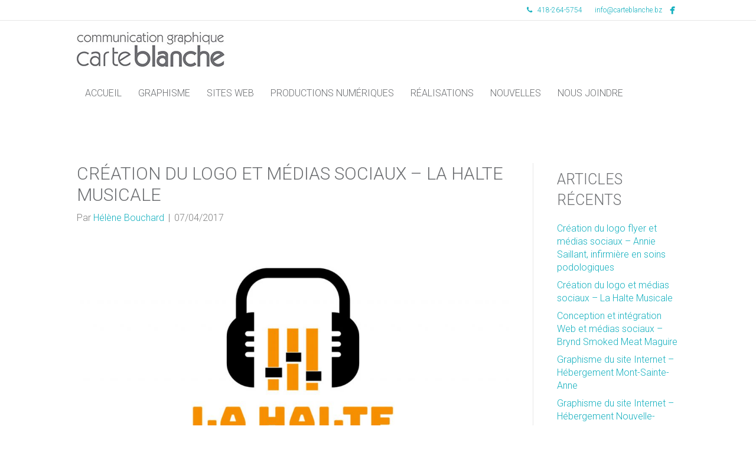

--- FILE ---
content_type: text/html; charset=UTF-8
request_url: https://carteblanche.bz/creation-du-logo-et-medias-sociaux-la-halte-musicale/
body_size: 8486
content:
<!DOCTYPE html>
<html lang="fr-FR">
<head>
<meta charset="UTF-8" />
<meta name="viewport" content="width=device-width, initial-scale=1.0" />
<meta http-equiv="X-UA-Compatible" content="IE=edge" />
<link rel="profile" href="http://gmpg.org/xfn/11" />
<link rel="pingback" href="https://carteblanche.bz/xmlrpc.php" />
<link rel="stylesheet" href="https://fonts.googleapis.com/css?family=Roboto:300,400,700" />
<link rel="stylesheet" href="https://carteblanche.bz/wp-content/themes/bb-theme/css/bootstrap.min.css" />
<!--[if lt IE 9]>
	<script src="https://carteblanche.bz/wp-content/themes/bb-theme/js/html5shiv.js"></script>
	<script src="https://carteblanche.bz/wp-content/themes/bb-theme/js/respond.min.js"></script>
<![endif]-->
<title>Création du logo et médias sociaux - La Halte Musicale &gt; Communication Graphique Carte Blanche</title>

<!-- This site is optimized with the Yoast SEO plugin v12.9.1 - https://yoast.com/wordpress/plugins/seo/ -->
<meta name="robots" content="max-snippet:-1, max-image-preview:large, max-video-preview:-1"/>
<link rel="canonical" href="https://carteblanche.bz/creation-du-logo-et-medias-sociaux-la-halte-musicale/" />
<meta property="og:locale" content="fr_FR" />
<meta property="og:type" content="article" />
<meta property="og:title" content="Création du logo et médias sociaux - La Halte Musicale &gt; Communication Graphique Carte Blanche" />
<meta property="og:description" content="Un nouveau projet musical à vu le jour sur la côte de Beaupré. C&rsquo;est avec grand plaisir que nous y avons contribué par la conception du logo et de divers éléments visuels qui se retrouvent sur la page facebook de ce projet. Pour tous les amateurs de musiques qui souhaite louer un studio de pratique&hellip;" />
<meta property="og:url" content="https://carteblanche.bz/creation-du-logo-et-medias-sociaux-la-halte-musicale/" />
<meta property="og:site_name" content="Communication Graphique Carte Blanche" />
<meta property="article:publisher" content="https://www.facebook.com/cgcarteblanche/" />
<meta property="article:section" content="NOUVELLES RÉALISATIONS" />
<meta property="article:published_time" content="2017-04-07T15:00:35+00:00" />
<meta property="article:modified_time" content="2017-04-07T15:04:04+00:00" />
<meta property="og:updated_time" content="2017-04-07T15:04:04+00:00" />
<meta property="og:image" content="https://carteblanche.bz/wp-content/uploads/2017/04/haltemusicale-logo.jpg" />
<meta property="og:image:secure_url" content="https://carteblanche.bz/wp-content/uploads/2017/04/haltemusicale-logo.jpg" />
<meta property="og:image:width" content="1200" />
<meta property="og:image:height" content="800" />
<meta name="twitter:card" content="summary" />
<meta name="twitter:description" content="Un nouveau projet musical à vu le jour sur la côte de Beaupré. C&rsquo;est avec grand plaisir que nous y avons contribué par la conception du logo et de divers éléments visuels qui se retrouvent sur la page facebook de ce projet. Pour tous les amateurs de musiques qui souhaite louer un studio de pratique&hellip;" />
<meta name="twitter:title" content="Création du logo et médias sociaux - La Halte Musicale &gt; Communication Graphique Carte Blanche" />
<meta name="twitter:image" content="https://carteblanche.bz/wp-content/uploads/2017/04/haltemusicale-logo.jpg" />
<script type='application/ld+json' class='yoast-schema-graph yoast-schema-graph--main'>{"@context":"https://schema.org","@graph":[{"@type":"WebSite","@id":"https://carteblanche.bz/#website","url":"https://carteblanche.bz/","name":"Communication Graphique Carte Blanche","description":"Grahisme et Conception de sites Web","publisher":{"@id":"https://carteblanche.bz/#/schema/person/"},"potentialAction":{"@type":"SearchAction","target":"https://carteblanche.bz/?s={search_term_string}","query-input":"required name=search_term_string"}},{"@type":"ImageObject","@id":"https://carteblanche.bz/creation-du-logo-et-medias-sociaux-la-halte-musicale/#primaryimage","url":"https://carteblanche.bz/wp-content/uploads/2017/04/haltemusicale-logo.jpg","width":1200,"height":800,"caption":"conception de logo la halte musicale"},{"@type":"WebPage","@id":"https://carteblanche.bz/creation-du-logo-et-medias-sociaux-la-halte-musicale/#webpage","url":"https://carteblanche.bz/creation-du-logo-et-medias-sociaux-la-halte-musicale/","inLanguage":"fr-FR","name":"Cr\u00e9ation du logo et m\u00e9dias sociaux - La Halte Musicale &gt; Communication Graphique Carte Blanche","isPartOf":{"@id":"https://carteblanche.bz/#website"},"primaryImageOfPage":{"@id":"https://carteblanche.bz/creation-du-logo-et-medias-sociaux-la-halte-musicale/#primaryimage"},"datePublished":"2017-04-07T15:00:35+00:00","dateModified":"2017-04-07T15:04:04+00:00"},{"@type":"Article","@id":"https://carteblanche.bz/creation-du-logo-et-medias-sociaux-la-halte-musicale/#article","isPartOf":{"@id":"https://carteblanche.bz/creation-du-logo-et-medias-sociaux-la-halte-musicale/#webpage"},"author":{"@id":"https://carteblanche.bz/#/schema/person/3fba947694b217ffc1547b80865e8e19"},"headline":"Cr\u00e9ation du logo et m\u00e9dias sociaux &#8211; La Halte Musicale","datePublished":"2017-04-07T15:00:35+00:00","dateModified":"2017-04-07T15:04:04+00:00","commentCount":0,"mainEntityOfPage":{"@id":"https://carteblanche.bz/creation-du-logo-et-medias-sociaux-la-halte-musicale/#webpage"},"publisher":{"@id":"https://carteblanche.bz/#/schema/person/"},"image":{"@id":"https://carteblanche.bz/creation-du-logo-et-medias-sociaux-la-halte-musicale/#primaryimage"},"articleSection":"NOUVEAUX PROJETS,NOUVELLES R\u00c9ALISATIONS"},{"@type":["Person"],"@id":"https://carteblanche.bz/#/schema/person/3fba947694b217ffc1547b80865e8e19","name":"H\u00e9l\u00e8ne Bouchard","image":{"@type":"ImageObject","@id":"https://carteblanche.bz/#authorlogo","url":"https://secure.gravatar.com/avatar/f38c73560a73bb73c87bb065c8aa5742?s=96&d=mm&r=g","caption":"H\u00e9l\u00e8ne Bouchard"},"sameAs":[]}]}</script>
<!-- / Yoast SEO plugin. -->

<link rel='dns-prefetch' href='//maxcdn.bootstrapcdn.com' />
<link rel='dns-prefetch' href='//cdnjs.cloudflare.com' />
<link rel='dns-prefetch' href='//s.w.org' />
<link rel="alternate" type="application/rss+xml" title="Communication Graphique Carte Blanche &raquo; Flux" href="https://carteblanche.bz/feed/" />
<link rel="alternate" type="application/rss+xml" title="Communication Graphique Carte Blanche &raquo; Flux des commentaires" href="https://carteblanche.bz/comments/feed/" />
<link rel="alternate" type="application/rss+xml" title="Communication Graphique Carte Blanche &raquo; Création du logo et médias sociaux &#8211; La Halte Musicale Flux des commentaires" href="https://carteblanche.bz/creation-du-logo-et-medias-sociaux-la-halte-musicale/feed/" />
		<script type="text/javascript">
			window._wpemojiSettings = {"baseUrl":"https:\/\/s.w.org\/images\/core\/emoji\/12.0.0-1\/72x72\/","ext":".png","svgUrl":"https:\/\/s.w.org\/images\/core\/emoji\/12.0.0-1\/svg\/","svgExt":".svg","source":{"concatemoji":"https:\/\/carteblanche.bz\/wp-includes\/js\/wp-emoji-release.min.js?ver=5.3.2"}};
			!function(e,a,t){var r,n,o,i,p=a.createElement("canvas"),s=p.getContext&&p.getContext("2d");function c(e,t){var a=String.fromCharCode;s.clearRect(0,0,p.width,p.height),s.fillText(a.apply(this,e),0,0);var r=p.toDataURL();return s.clearRect(0,0,p.width,p.height),s.fillText(a.apply(this,t),0,0),r===p.toDataURL()}function l(e){if(!s||!s.fillText)return!1;switch(s.textBaseline="top",s.font="600 32px Arial",e){case"flag":return!c([127987,65039,8205,9895,65039],[127987,65039,8203,9895,65039])&&(!c([55356,56826,55356,56819],[55356,56826,8203,55356,56819])&&!c([55356,57332,56128,56423,56128,56418,56128,56421,56128,56430,56128,56423,56128,56447],[55356,57332,8203,56128,56423,8203,56128,56418,8203,56128,56421,8203,56128,56430,8203,56128,56423,8203,56128,56447]));case"emoji":return!c([55357,56424,55356,57342,8205,55358,56605,8205,55357,56424,55356,57340],[55357,56424,55356,57342,8203,55358,56605,8203,55357,56424,55356,57340])}return!1}function d(e){var t=a.createElement("script");t.src=e,t.defer=t.type="text/javascript",a.getElementsByTagName("head")[0].appendChild(t)}for(i=Array("flag","emoji"),t.supports={everything:!0,everythingExceptFlag:!0},o=0;o<i.length;o++)t.supports[i[o]]=l(i[o]),t.supports.everything=t.supports.everything&&t.supports[i[o]],"flag"!==i[o]&&(t.supports.everythingExceptFlag=t.supports.everythingExceptFlag&&t.supports[i[o]]);t.supports.everythingExceptFlag=t.supports.everythingExceptFlag&&!t.supports.flag,t.DOMReady=!1,t.readyCallback=function(){t.DOMReady=!0},t.supports.everything||(n=function(){t.readyCallback()},a.addEventListener?(a.addEventListener("DOMContentLoaded",n,!1),e.addEventListener("load",n,!1)):(e.attachEvent("onload",n),a.attachEvent("onreadystatechange",function(){"complete"===a.readyState&&t.readyCallback()})),(r=t.source||{}).concatemoji?d(r.concatemoji):r.wpemoji&&r.twemoji&&(d(r.twemoji),d(r.wpemoji)))}(window,document,window._wpemojiSettings);
		</script>
		<style type="text/css">
img.wp-smiley,
img.emoji {
	display: inline !important;
	border: none !important;
	box-shadow: none !important;
	height: 1em !important;
	width: 1em !important;
	margin: 0 .07em !important;
	vertical-align: -0.1em !important;
	background: none !important;
	padding: 0 !important;
}
</style>
	<link rel='stylesheet' id='wp-block-library-css'  href='https://carteblanche.bz/wp-includes/css/dist/block-library/style.min.css?ver=5.3.2' type='text/css' media='all' />
<link rel='stylesheet' id='fl-builder-layout-364-css'  href='https://carteblanche.bz/wp-content/uploads/beaver-plugin/cache/364-layout.css?ver=6f5302d67ec82a3a092a9e7667d7e63c' type='text/css' media='all' />
<link rel='stylesheet' id='fontawesome-css'  href='//maxcdn.bootstrapcdn.com/font-awesome/4.5.0/css/font-awesome.min.css?ver=5.3.2' type='text/css' media='all' />
<link rel='stylesheet' id='foundation-css'  href='//cdnjs.cloudflare.com/ajax/libs/foundicons/3.0.0/foundation-icons.min.css?ver=5.3.2' type='text/css' media='all' />
<link rel='stylesheet' id='font-awesome-css'  href='https://maxcdn.bootstrapcdn.com/font-awesome/4.5.0/css/font-awesome.min.css?ver=1.7.8' type='text/css' media='all' />
<link rel='stylesheet' id='mono-social-icons-css'  href='https://carteblanche.bz/wp-content/themes/bb-theme/css/mono-social-icons.css?ver=1.5.1' type='text/css' media='all' />
<link rel='stylesheet' id='jquery-magnificpopup-css'  href='https://carteblanche.bz/wp-content/plugins/beaver-plugin/css/jquery.magnificpopup.css?ver=1.7.8' type='text/css' media='all' />
<script type='text/javascript' src='https://carteblanche.bz/wp-includes/js/jquery/jquery.js?ver=1.12.4-wp'></script>
<script type='text/javascript' src='https://carteblanche.bz/wp-includes/js/jquery/jquery-migrate.min.js?ver=1.4.1'></script>
<link rel='https://api.w.org/' href='https://carteblanche.bz/wp-json/' />
<link rel="EditURI" type="application/rsd+xml" title="RSD" href="https://carteblanche.bz/xmlrpc.php?rsd" />
<link rel="wlwmanifest" type="application/wlwmanifest+xml" href="https://carteblanche.bz/wp-includes/wlwmanifest.xml" /> 
<meta name="generator" content="WordPress 5.3.2" />
<link rel='shortlink' href='https://carteblanche.bz/?p=364' />
<link rel="alternate" type="application/json+oembed" href="https://carteblanche.bz/wp-json/oembed/1.0/embed?url=https%3A%2F%2Fcarteblanche.bz%2Fcreation-du-logo-et-medias-sociaux-la-halte-musicale%2F" />
<link rel="alternate" type="text/xml+oembed" href="https://carteblanche.bz/wp-json/oembed/1.0/embed?url=https%3A%2F%2Fcarteblanche.bz%2Fcreation-du-logo-et-medias-sociaux-la-halte-musicale%2F&#038;format=xml" />
<meta name="generator" content="Beaverlodge v1.3.0"/><script type="text/javascript">
(function(url){
	if(/(?:Chrome\/26\.0\.1410\.63 Safari\/537\.31|WordfenceTestMonBot)/.test(navigator.userAgent)){ return; }
	var addEvent = function(evt, handler) {
		if (window.addEventListener) {
			document.addEventListener(evt, handler, false);
		} else if (window.attachEvent) {
			document.attachEvent('on' + evt, handler);
		}
	};
	var removeEvent = function(evt, handler) {
		if (window.removeEventListener) {
			document.removeEventListener(evt, handler, false);
		} else if (window.detachEvent) {
			document.detachEvent('on' + evt, handler);
		}
	};
	var evts = 'contextmenu dblclick drag dragend dragenter dragleave dragover dragstart drop keydown keypress keyup mousedown mousemove mouseout mouseover mouseup mousewheel scroll'.split(' ');
	var logHuman = function() {
		if (window.wfLogHumanRan) { return; }
		window.wfLogHumanRan = true;
		var wfscr = document.createElement('script');
		wfscr.type = 'text/javascript';
		wfscr.async = true;
		wfscr.src = url + '&r=' + Math.random();
		(document.getElementsByTagName('head')[0]||document.getElementsByTagName('body')[0]).appendChild(wfscr);
		for (var i = 0; i < evts.length; i++) {
			removeEvent(evts[i], logHuman);
		}
	};
	for (var i = 0; i < evts.length; i++) {
		addEvent(evts[i], logHuman);
	}
})('//carteblanche.bz/?wordfence_lh=1&hid=024A4C977027968B743F7C07432EEFA1');
</script>        <style>
                        
            	.fl-builder-settings-fields.fl-nanoscroller.has-scrollbar {
                    height: ;
                }
            
                .fl-builder-lightbox .fl-lightbox {
                    width: ;
                }
            
                .fl-builder-settings-tab, .fl-builder-rich-text-settings .fl-builder-settings-section {
                    width: 100%;
                }

                .fl-lightbox-header {
                    background: rgba(255, 255, 255, );
                }
                .fl-lightbox {
                    background: rgba(255,255,255, );
                }

                .fl-form-table th {
                    background: rgba(255,255,255,0) !important;
                }

                .fl-builder-settings-tabs {
                    background: rgba(255,255,255, );
                }

                .fl-lightbox *:not(i), .fl-field-description, input.text, .fl-help-tooltip-icon, .fl-builder-field-actions i {
                    color:  !important;
                    font-size:  !important;
                }
            
/*
            .fl-builder-settings-section {
                float: left;
                margin: 20px;
            }
*/
            
            .fl-builder-html-settings .fl-builder-settings-section,
			.fl-template-selector .fl-builder-settings-section {
                float: none;
                margin: none
            }
            
            table.fl-form-table {
                width: 495px;
            }
            
            table.fl-form-table,
            div#fl-builder-settings-section-content_select {
                width: 90%;
            }

            
        </style>
<link rel="icon" href="https://carteblanche.bz/wp-content/uploads/2016/10/oiseau-150x150.jpg" sizes="32x32" />
<link rel="icon" href="https://carteblanche.bz/wp-content/uploads/2016/10/oiseau.jpg" sizes="192x192" />
<link rel="apple-touch-icon-precomposed" href="https://carteblanche.bz/wp-content/uploads/2016/10/oiseau.jpg" />
<meta name="msapplication-TileImage" content="https://carteblanche.bz/wp-content/uploads/2016/10/oiseau.jpg" />
		<style type="text/css" id="wp-custom-css">
			/*
Vous pouvez ajouter du CSS personnalisé ici.

Cliquez sur l’icône d’aide ci-dessus pour en savoir plus.
*/

.fl-post-title {
font-size: 30px;
}		</style>
		<link rel="stylesheet" href="https://carteblanche.bz/wp-content/uploads/bb-theme/skin-58e7a584e5898.css" />
<style id="fl-theme-custom-css">/* menu */

.fl-page-nav-wrap {
border-bottom: none;
border-top:none;}

#menu-menu-general a:hover {
border-bottom: 4px solid #15B0BF;}
#menu-menu-general a:active {
border-bottom: 4px solid #15B0BF;}

.menu-item-122 > ul:nth-child(2) {
background-color: #c6ebeb;	
border-top: none;
padding: 0px 0;
}

/* menu mobile */
.fl-page-nav-toggle-icon .fl-page-header-content {
	border-top: none;
}

/* texte blanc dans autres services */
div.fl-post-carousel-post:nth-child(1) > a:nth-child(8) > div:nth-child(2) > div:nth-child(1) > h2:nth-child(2),
div.fl-post-carousel-post:nth-child(2) > a:nth-child(8) > div:nth-child(2) > div:nth-child(1) > h2:nth-child(2),
div.fl-post-carousel-post:nth-child(3) > a:nth-child(8) > div:nth-child(2) > div:nth-child(1) > h2:nth-child(2),
div.fl-post-carousel-post:nth-child(4) > a:nth-child(8) > div:nth-child(2) > div:nth-child(1) > h2:nth-child(2),
div.fl-post-carousel-post:nth-child(5) > a:nth-child(8) > div:nth-child(2) > div:nth-child(1) > h2:nth-child(2),
div.fl-post-carousel-post:nth-child(6) > a:nth-child(8) > div:nth-child(2) > div:nth-child(1) > h2:nth-child(2),
div.fl-post-carousel-post:nth-child(7) > a:nth-child(8) > div:nth-child(2) > div:nth-child(1) > h2:nth-child(2),
div.fl-post-carousel-post:nth-child(8) > a:nth-child(8) > div:nth-child(2) > div:nth-child(1) > h2:nth-child(2),
div.fl-post-carousel-post:nth-child(9) > a:nth-child(8) > div:nth-child(2) > div:nth-child(1) > h2:nth-child(2),
div.fl-post-carousel-post:nth-child(10) > a:nth-child(8) > div:nth-child(2) > div:nth-child(1) > h2:nth-child(2) {
color: #ffffff;
}

/* texte blanc dans posts sur accueil */
.fl-node-57f2ad8be21bc > div:nth-child(1) > div:nth-child(1) > div:nth-child(1) > h3:nth-child(2) > span:nth-child(1) > a:nth-child(1),
.fl-node-57f2ad28339c7 > div:nth-child(1) > div:nth-child(1) > div:nth-child(1) > h3:nth-child(2) > span:nth-child(1) > a:nth-child(1){
color:#ffffff !important;	
}
/* marge avant footer */
#fl-post-78 {
margin-bottom: 0;
}</style>
<link rel="stylesheet" href="https://carteblanche.bz/wp-content/themes/bb-theme-child/style.css" /></head>

<body class="post-template-default single single-post postid-364 single-format-standard fl-builder fl-preset-default fl-full-width fl-footer-effect fl-shrink fl-scroll-to-top" itemscope="itemscope" itemtype="http://schema.org/WebPage">
<div class="fl-page">
	<div class="fl-page-bar">
	<div class="fl-page-bar-container container">
		<div class="fl-page-bar-row row">
			<div class="col-md-6 col-sm-6 text-left clearfix"><div class="fl-page-bar-text fl-page-bar-text-1"></div></div>			<div class="col-md-6 col-sm-6 text-right clearfix"><div class="fl-page-bar-text fl-page-bar-text-2"><i class="fa fa-phone" aria-hidden="true"></i>  
<a href="tel:418-264-5754">418-264-5754</a>      <a href="mailto:info@carteblanche.bz">
info@carteblanche.bz</a></div><div class="fl-social-icons"><a href="https://www.facebook.com/cgcarteblanche/?ref=bookmarks" target="_blank" class="fl-icon fl-icon-color-mono fl-icon-facebook fl-icon-facebook-regular"></a></div></div>		</div>
	</div>
</div><!-- .fl-page-bar --><header class="fl-page-header fl-page-header-primary fl-page-nav-bottom fl-page-nav-toggle-icon" itemscope="itemscope" itemtype="http://schema.org/WPHeader">
	<div class="fl-page-header-wrap">
		<div class="fl-page-header-container container">
			<div class="fl-page-header-row row">
				<div class="col-md-6 col-sm-6 fl-page-header-logo-col">
					<div class="fl-page-header-logo" itemscope="itemscope" itemtype="http://schema.org/Organization">
						<a href="https://carteblanche.bz" itemprop="url"><img class="fl-logo-img" itemscope itemtype="http://schema.org/ImageObject" src="https://carteblanche.bz/wp-content/uploads/2016/10/carteblanche-logo.jpg" data-retina="" alt="Communication Graphique Carte Blanche" /><meta itemprop="name" content="Communication Graphique Carte Blanche" /></a>
					</div>
				</div>
				<div class="col-md-6 col-sm-6">
					<div class="fl-page-header-content">
											</div>
				</div>
			</div>
		</div>
	</div>
	<div class="fl-page-nav-wrap">
		<div class="fl-page-nav-container container">
			<nav class="fl-page-nav navbar navbar-default" role="navigation" itemscope="itemscope" itemtype="http://schema.org/SiteNavigationElement">
				<button type="button" class="navbar-toggle" data-toggle="collapse" data-target=".fl-page-nav-collapse">
					<span><i class="fa fa-bars"></i></span>
				</button>
				<div class="fl-page-nav-collapse collapse navbar-collapse">
					<ul id="menu-menu-general" class="nav navbar-nav menu"><li id="menu-item-26" class="menu-item menu-item-type-custom menu-item-object-custom menu-item-home menu-item-26"><a href="https://carteblanche.bz">Accueil</a></li>
<li id="menu-item-64" class="menu-item menu-item-type-post_type menu-item-object-page menu-item-64"><a href="https://carteblanche.bz/graphisme/">Graphisme</a></li>
<li id="menu-item-76" class="menu-item menu-item-type-post_type menu-item-object-page menu-item-76"><a href="https://carteblanche.bz/sites-web/">Sites web</a></li>
<li id="menu-item-80" class="menu-item menu-item-type-post_type menu-item-object-page menu-item-80"><a href="https://carteblanche.bz/productions-numeriques/">Productions numériques</a></li>
<li id="menu-item-122" class="menu-item menu-item-type-post_type menu-item-object-page menu-item-has-children menu-item-122"><a href="https://carteblanche.bz/realisations/">Réalisations</a>
<ul class="sub-menu">
	<li id="menu-item-188" class="menu-item menu-item-type-post_type menu-item-object-page menu-item-188"><a href="https://carteblanche.bz/realisations-graphisme/">Graphisme</a></li>
	<li id="menu-item-191" class="menu-item menu-item-type-post_type menu-item-object-page menu-item-191"><a href="https://carteblanche.bz/realisations-productions-numeriques/">Productions numériques</a></li>
	<li id="menu-item-196" class="menu-item menu-item-type-post_type menu-item-object-page menu-item-196"><a href="https://carteblanche.bz/realisations-sites-web/">Sites Web</a></li>
</ul>
</li>
<li id="menu-item-27" class="menu-item menu-item-type-post_type menu-item-object-page menu-item-27"><a href="https://carteblanche.bz/nouvelles/">Nouvelles</a></li>
<li id="menu-item-32" class="menu-item menu-item-type-post_type menu-item-object-page menu-item-32"><a href="https://carteblanche.bz/nous-joindre/">Nous joindre</a></li>
</ul>				</div>
			</nav>
		</div>
	</div>
</header><!-- .fl-page-header -->	<div class="fl-page-content" itemprop="mainContentOfPage">
	
		
<div class="container">
	<div class="row">
		
				
		<div class="fl-content fl-content-left col-md-9">
							<article class="fl-post post-364 post type-post status-publish format-standard has-post-thumbnail hentry category-nouveaux-projets category-nouvelles-realisations" id="fl-post-364" itemscope itemtype="http://schema.org/BlogPosting">

				
	<header class="fl-post-header">
		<h1 class="fl-post-title" itemprop="headline">
			Création du logo et médias sociaux &#8211; La Halte Musicale					</h1>
		<div class="fl-post-meta fl-post-meta-top"><span class="fl-post-author">Par <a href="https://carteblanche.bz/author/heleneb/"><span>Hélène Bouchard</span></a></span><span class="fl-sep"> | </span><span class="fl-post-date">07/04/2017</span></div><meta itemscope itemprop="mainEntityOfPage" itemid="https://carteblanche.bz/creation-du-logo-et-medias-sociaux-la-halte-musicale/" /><meta itemprop="datePublished" content="2017-04-07" /><meta itemprop="dateModified" content="2017-04-07" /><div itemprop="publisher" itemscope itemtype="https://schema.org/Organization"><meta itemprop="name" content="Communication Graphique Carte Blanche"><div itemprop="logo" itemscope itemtype="https://schema.org/ImageObject"><meta itemprop="url" content="https://carteblanche.bz/wp-content/uploads/2016/10/carteblanche-logo.jpg"></div></div><div itemscope itemprop="author" itemtype="http://schema.org/Person"><meta itemprop="url" content="https://carteblanche.bz/author/heleneb/" /><meta itemprop="name" content="Hélène Bouchard" /></div><div itemscope itemprop="image" itemtype="http://schema.org/ImageObject"><meta itemprop="url" content="https://carteblanche.bz/wp-content/uploads/2017/04/haltemusicale-logo.jpg" /><meta itemprop="width" content="1200" /><meta itemprop="height" content="800" /></div><div itemprop="interactionStatistic" itemscope itemtype="http://schema.org/InteractionCounter"><meta itemprop="interactionType" content="http://schema.org/CommentAction" /><meta itemprop="userInteractionCount" content="0" /></div>	</header><!-- .fl-post-header -->

					<div class="fl-post-thumb">
			<img width="1024" height="683" src="https://carteblanche.bz/wp-content/uploads/2017/04/haltemusicale-logo-1024x683.jpg" class="attachment-large size-large wp-post-image" alt="conception de logo la halte musicale" srcset="https://carteblanche.bz/wp-content/uploads/2017/04/haltemusicale-logo-1024x683.jpg 1024w, https://carteblanche.bz/wp-content/uploads/2017/04/haltemusicale-logo-150x100.jpg 150w, https://carteblanche.bz/wp-content/uploads/2017/04/haltemusicale-logo-300x200.jpg 300w, https://carteblanche.bz/wp-content/uploads/2017/04/haltemusicale-logo-768x512.jpg 768w, https://carteblanche.bz/wp-content/uploads/2017/04/haltemusicale-logo.jpg 1200w" sizes="(max-width: 1024px) 100vw, 1024px" />		</div>
		
			
	<div class="fl-post-content clearfix" itemprop="text">
		<div class="fl-builder-content fl-builder-content-364 fl-builder-global-templates-locked" data-post-id="364"><div class="fl-row fl-row-fixed-width fl-row-bg-none fl-node-57f3027b7916a" data-node="57f3027b7916a">
	<div class="fl-row-content-wrap">
				<div class="fl-row-content fl-row-fixed-width fl-node-content">
		
<div class="fl-col-group fl-node-57f3027b7b583" data-node="57f3027b7b583">
			<div class="fl-col fl-node-57f3027b7b6e6" style="width: 100%;" data-node="57f3027b7b6e6">
	<div class="fl-col-content fl-node-content">
	<div class="fl-module fl-module-rich-text fl-animation fl-slide-up fl-node-57f2fe5903d4d" data-node="57f2fe5903d4d"  data-animation-delay="0.0" >
	<div class="fl-module-content fl-node-content">
		<div class="fl-rich-text">
	<p>Un nouveau projet musical à vu le jour sur la <strong>côte de Beaupré</strong>.</p><p>C'est avec grand plaisir que nous y avons contribué par la <strong>conception du logo</strong> et de divers<strong> éléments visuels</strong> qui se retrouvent sur la page<strong> <a href="https://www.facebook.com/lahaltemusicale/?ref=bookmarks">facebook</a> </strong>de ce projet.</p><p>Pour tous les amateurs de musiques qui souhaite louer un studio de pratique tant pour les DJ que les musiciens, je vous invite à suivre leurs événements.</p><p>Merci à <a href="https://www.facebook.com/lahaltemusicale/?ref=bookmarks"><strong>La Halte Musicale</strong></a> pour sa confiance !</p></div>	</div>
</div>	</div>
</div>	</div>
		</div>
	</div>
</div><div class="fl-row fl-row-fixed-width fl-row-bg-none fl-node-57f2fe59027c0" data-node="57f2fe59027c0">
	<div class="fl-row-content-wrap">
				<div class="fl-row-content fl-row-fixed-width fl-node-content">
		
<div class="fl-col-group fl-node-57f302749c795" data-node="57f302749c795">
			<div class="fl-col fl-node-57f302749c94a" style="width: 100%;" data-node="57f302749c94a">
	<div class="fl-col-content fl-node-content">
	<div class="fl-module fl-module-bb-sw-socialshare-module fl-animation fl-slide-up fl-node-57f683126bf13" data-node="57f683126bf13"  data-animation-delay="0.0" >
	<div class="fl-module-content fl-node-content">
		    <div class="element">
        
        
        <div class="group facebook-share">
            <button class="fb"><i class="fa fa-facebook"></i><span class="name"> facebook</span></button>
        </div>
            
            <div class="group gplus-share">
            <button class="gp"><i class="fa fa-google-plus"></i><span class="name"> google-plus</span></button>
        </div>
            
            <div class="group linkedin-share">
            <button class="linkedin"><i class="fa fa-linkedin"></i><span class="name"> linkedin</span></button>
        </div>
            
            <div class="group twitter-share">
            <button class="twitter"><i class="fa fa-twitter"></i><span class="name"> twitter</span></button>
        </div>
            
            <div class="group pinterest-share">
            <button class="pinterest"><i class="fa fa-pinterest"></i><span class="name"> pinterest</span></button>
        </div>
        </div>	</div>
</div>	</div>
</div>	</div>
		</div>
	</div>
</div></div>	</div><!-- .fl-post-content -->

	
	<div class="fl-post-meta fl-post-meta-bottom"><div class="fl-post-cats-tags">Publié dans <a href="https://carteblanche.bz/category/nouveaux-projets/" rel="category tag">NOUVEAUX PROJETS</a>, <a href="https://carteblanche.bz/category/nouvelles-realisations/" rel="category tag">NOUVELLES RÉALISATIONS</a></div></div>		
</article>
<!-- .fl-post -->					</div>
		
		<div class="fl-sidebar fl-sidebar-right fl-sidebar-display-desktop col-md-3" itemscope="itemscope" itemtype="http://schema.org/WPSideBar">
				<aside id="recent-posts-2" class="fl-widget widget_recent_entries">		<h4 class="fl-widget-title">Articles récents</h4>		<ul>
											<li>
					<a href="https://carteblanche.bz/creation-logo-flyer-medias-sociaux-annie-saillant-infirmiere-soins-podologiques/">Création du logo flyer et médias sociaux &#8211; Annie Saillant, infirmière en soins podologiques</a>
									</li>
											<li>
					<a href="https://carteblanche.bz/creation-du-logo-et-medias-sociaux-la-halte-musicale/" aria-current="page">Création du logo et médias sociaux &#8211; La Halte Musicale</a>
									</li>
											<li>
					<a href="https://carteblanche.bz/conception-et-integration-web-et-medias-sociaux-brynd-smoked-meat-maguire/">Conception et intégration Web et médias sociaux &#8211; Brynd Smoked Meat Maguire</a>
									</li>
											<li>
					<a href="https://carteblanche.bz/graphisme-du-site-internet-mont-sainte-anne/">Graphisme du site Internet &#8211; Hébergement Mont-Sainte-Anne</a>
									</li>
											<li>
					<a href="https://carteblanche.bz/graphisme-site-internet-hebergement-nouvelle-france/">Graphisme du site Internet &#8211; Hébergement Nouvelle-France</a>
									</li>
											<li>
					<a href="https://carteblanche.bz/conception-et-integration-web-quartier-general-bar-salon/">Conception et intégration Web &#8211; Quartier Général Bar Salon</a>
									</li>
					</ul>
		</aside><aside id="categories-2" class="fl-widget widget_categories"><h4 class="fl-widget-title">Catégories</h4>		<ul>
				<li class="cat-item cat-item-7"><a href="https://carteblanche.bz/category/nouveaux-projets/">NOUVEAUX PROJETS</a>
</li>
	<li class="cat-item cat-item-8"><a href="https://carteblanche.bz/category/nouvelles-generales/">NOUVELLES GÉNÉRALES</a>
</li>
	<li class="cat-item cat-item-9"><a href="https://carteblanche.bz/category/nouvelles-realisations/">NOUVELLES RÉALISATIONS</a>
</li>
		</ul>
			</aside>	</div>		
	</div>
</div>

			
	</div><!-- .fl-page-content -->
		<footer class="fl-page-footer-wrap" itemscope="itemscope" itemtype="http://schema.org/WPFooter">
		<script>jQuery("head").prepend("<link rel='stylesheet' id='fl-builder-layout-58-css'  href='https://carteblanche.bz/wp-content/uploads/beaver-plugin/cache/58-layout.css?ver=69b3f6acbe4881f3b7bb93a01a60b049' type='text/css' media='all' />");</script><div class="fl-builder-content fl-builder-content-58 fl-builder-template fl-builder-row-template fl-builder-global-templates-locked" data-post-id="58"><div class="fl-row fl-row-full-width fl-row-bg-color fl-node-57f2a38dbc1a7" data-node="57f2a38dbc1a7">
	<div class="fl-row-content-wrap">
				<div class="fl-row-content fl-row-fixed-width fl-node-content">
		
<div class="fl-col-group fl-node-57f2a38dbc0b2" data-node="57f2a38dbc0b2">
			<div class="fl-col fl-node-57f2a38dbc0f2" style="width: 100%;" data-node="57f2a38dbc0f2">
	<div class="fl-col-content fl-node-content">
	<div class="fl-module fl-module-menu fl-node-57f2a38dbc12e" data-node="57f2a38dbc12e"  data-animation-delay="0.0" >
	<div class="fl-module-content fl-node-content">
		<div class="fl-menu">
		<div class="fl-clear"></div>
	<ul id="menu-menu-au-bas" class="menu fl-menu-horizontal fl-toggle-none"><li id="menu-item-253" class="menu-item menu-item-type-post_type menu-item-object-page menu-item-home"><a href="https://carteblanche.bz/">Accueil</a></li>
<li id="menu-item-250" class="menu-item menu-item-type-post_type menu-item-object-page"><a href="https://carteblanche.bz/graphisme/">Graphisme</a></li>
<li id="menu-item-254" class="menu-item menu-item-type-post_type menu-item-object-page"><a href="https://carteblanche.bz/productions-numeriques/">Productions numériques</a></li>
<li id="menu-item-249" class="menu-item menu-item-type-post_type menu-item-object-page"><a href="https://carteblanche.bz/sites-web/">Sites web</a></li>
<li id="menu-item-248" class="menu-item menu-item-type-post_type menu-item-object-page"><a href="https://carteblanche.bz/realisations/">Réalisations</a></li>
<li id="menu-item-251" class="menu-item menu-item-type-post_type menu-item-object-page"><a href="https://carteblanche.bz/nouvelles/">Nouvelles</a></li>
<li id="menu-item-252" class="menu-item menu-item-type-post_type menu-item-object-page"><a href="https://carteblanche.bz/nous-joindre/">Nous joindre</a></li>
</ul></div>	</div>
</div><div class="fl-module fl-module-separator fl-node-57f2a38dbc16a" data-node="57f2a38dbc16a"  data-animation-delay="0.0" >
	<div class="fl-module-content fl-node-content">
		<div class="fl-separator"></div>	</div>
</div>	</div>
</div>	</div>
		</div>
	</div>
</div></div><div class="fl-page-footer">
	<div class="fl-page-footer-container container">
		<div class="fl-page-footer-row row">
			<div class="col-md-12 text-center clearfix"><div class="fl-page-footer-text fl-page-footer-text-1">Comnunication Graphique Carte Blanche<br> 2, Boul. Bélanger #131, Beaupré (Québec)  G0A 1E0&nbsp;&nbsp;I&nbsp;&nbsp;418.264.5754&nbsp;&nbsp;I&nbsp;&nbsp;  <a href="mailto:info@carteblanche.bz">info@carteblanche.bz </a><br><br>
Copyright Tous droits réservés © <a href="https://carteblanche.bz">Communication Graphique Carte Blanche 2015</a></div></div>					</div>
	</div>
</div><!-- .fl-page-footer -->	</footer>
		</div><!-- .fl-page -->
<script type="text/javascript">

if(typeof jQuery == 'undefined' || typeof jQuery.fn.on == 'undefined') {
	document.write('<script src="https://carteblanche.bz/wp-content/plugins/beaver-plugin/js/jquery.js"><\/script>');
	document.write('<script src="https://carteblanche.bz/wp-content/plugins/beaver-plugin/js/jquery.migrate.min.js"><\/script>');
}

</script><a href="#" id="fl-to-top"><i class="fa fa-chevron-up"></i></a>
    <script>
        jQuery('a.sw-tooltips').each(function(){
            var $this = jQuery(this);
            jQuery.Zebra_Tooltips( $this, {
                    background_color: $this.data('background'),
                    color: $this.data('color')
            });
        });
    </script>

<script type='text/javascript' src='https://carteblanche.bz/wp-content/plugins/beaver-plugin/js/jquery.waypoints.min.js?ver=1.7.8'></script>
<script type='text/javascript' src='https://carteblanche.bz/wp-content/plugins/beaverlodge/lib/modules/sw-bb-socialshare/js/jquery.socialshare.min.js?ver=5.3.2'></script>
<script type='text/javascript' src='https://carteblanche.bz/wp-content/uploads/beaver-plugin/cache/364-layout.js?ver=6f5302d67ec82a3a092a9e7667d7e63c'></script>
<script type='text/javascript' src='https://carteblanche.bz/wp-includes/js/imagesloaded.min.js?ver=3.2.0'></script>
<script type='text/javascript' src='https://carteblanche.bz/wp-includes/js/masonry.min.js?ver=3.3.2'></script>
<script type='text/javascript' src='https://carteblanche.bz/wp-includes/js/jquery/jquery.masonry.min.js?ver=3.1.2b'></script>
<script type='text/javascript' src='https://carteblanche.bz/wp-content/themes/bb-theme/js/jquery.throttle.min.js?ver=1.5.1'></script>
<script type='text/javascript' src='https://carteblanche.bz/wp-content/plugins/beaver-plugin/js/jquery.magnificpopup.min.js?ver=1.7.8'></script>
<script type='text/javascript' src='https://carteblanche.bz/wp-content/themes/bb-theme/js/bootstrap.min.js?ver=1.5.1'></script>
<script type='text/javascript' src='https://carteblanche.bz/wp-content/themes/bb-theme/js/theme.js?ver=1.5.1'></script>
<script type='text/javascript' src='https://carteblanche.bz/wp-includes/js/wp-embed.min.js?ver=5.3.2'></script>
<script type='text/javascript' src='https://carteblanche.bz/wp-content/uploads/beaver-plugin/cache/58-layout.js?ver=69b3f6acbe4881f3b7bb93a01a60b049'></script>
</body>
</html>

--- FILE ---
content_type: application/javascript
request_url: https://carteblanche.bz/wp-content/plugins/beaverlodge/lib/modules/sw-bb-socialshare/js/jquery.socialshare.min.js?ver=5.3.2
body_size: 1069
content:
/*! social-share-js - v1.0.4 - 2015-08-23
* Copyright (c) 2015 Ritesh Kumar; Licensed MIT */
!function(a){a.fn.socialShare=function(b){function c(a){if(b.toWord){if(a>=1e9)return(a/1e9).toFixed(1)+"G";if(a>=1e6)return(a/1e6).toFixed(1)+"M";if(a>=1e3)return(a/1e3).toFixed(1)+"K"}return a}var d={url:window.location.href,description:a("meta[name=description]").attr("content"),title:a("title").text(),counts:!0,twitter:!0,facebook:!0,pinterest:!0,linkedIn:!0,gPlus:!0,image:null,toWord:!0,twitterVia:null,twitterHashTags:a("meta[name=keywords]").attr("content")},e=this;return b=jQuery.extend({},d,b),this.each(function(){function d(d){b.facebook&&(b.counts&&e.find(".facebook-count").each(function(){a(this).html(c(d.facebook))}),e.find(".facebook-share").each(function(){var c="https://facebook.com/sharer/sharer.php?u="+encodeURIComponent(b.url);a(this).click(function(){f(c,"facebook")})})),b.twitter&&(b.counts&&e.find(".twitter-count").each(function(){a(this).html(c(d.twitter))}),e.find(".twitter-share").each(function(){var c="https://twitter.com/share?url="+b.url+"&text="+b.description+"&via="+b.twitterVia+"&hashtags="+b.twitterHashTags;a(this).click(function(){f(c,"twitter")})})),b.pinterest&&(b.counts&&e.find(".pinterest-count").each(function(){a(this).html(c(d.pinterest))}),e.find(".pinterest-share").each(function(){var c="https://pinterest.com/pin/create/bookmarklet/?media="+b.image+"&url="+b.url+"&description="+b.description;a(this).click(function(){f(c,"pinterest")})})),b.linkedIn&&(b.counts&&e.find(".linkedin-count").each(function(){a(this).html(c(d.linkedIn))}),e.find(".linkedin-share").each(function(){var c="http://www.linkedin.com/shareArticle?url="+b.url;a(this).click(function(){f(c,"linkedin")})})),b.gPlus&&(b.counts&&e.find(".gplus-count").each(function(){a(this).html(c(d.gPlus))}),e.find(".gplus-share").each(function(){var c="https://plus.google.com/share?url="+b.url;a(this).click(function(){f(c,"gplus")})}))}function f(a,b){return window.open(a,b+"ShareDialogue","toolbar=no, location=no, directories=no, status=no, menubar=no, scrollbars=no, resizable=no, copyhistory=no, width="+i.width+",height="+i.height+",top="+i.top+",left="+i.left),!1}var g={twitter:{getCount:function(a,b){var c=jQuery.Deferred();return jQuery.getJSON("http://cdn.api.twitter.com/1/urls/count.json?url="+a.url+"&callback=?",function(a){b.twitter=a.count,c.resolve(b)}),c.promise()}},facebook:{getCount:function(a,b){var c=jQuery.Deferred();return jQuery.getJSON("https://api.facebook.com/method/links.getStats?format=json&urls="+a.url+"&callback=?",function(a){b.facebook=a[0].total_count,c.resolve(b)}),c.promise()}},pinterest:{getCount:function(a,b){var c=jQuery.Deferred();return jQuery.getJSON("http://api.pinterest.com/v1/urls/count.json?callback=?&url="+a.url,function(a){b.pinterest=a.count,c.resolve(b)}),c.promise()}},linkedIn:{getCount:function(a,b){var c=jQuery.Deferred();return jQuery.getJSON("https://www.linkedin.com/countserv/count/share?format=jsonp&url="+a.url+"&callback=?",function(a){b.linkedIn=a.count,c.resolve(b)}),c.promise()}},gPlus:{getCount:function(a,b){var c=jQuery.Deferred();return jQuery.getJSON("http://anyorigin.com/get?callback=?&url="+encodeURIComponent("https://plusone.google.com/_/+1/fastbutton?url="+a.url),function(a){b.gPlus=a.contents.match(/\{c: [0-9A-Z.]+/)?parseFloat(a.contents.match(/\{c: [0-9A-Z.]+/)[0].split(" ")[1]):0,c.resolve(b)}),c.promise()}}},h={};b.counts?a.when(b.facebook?g.facebook.getCount(b,h):null,b.twitter?g.twitter.getCount(b,h):null,b.pinterest?g.pinterest.getCount(b,h):null,b.linkedIn?g.linkedIn.getCount(b,h):null,b.gPlus?g.gPlus.getCount(b,h):null).then(function(){d(h)}):d();var i={width:626,height:336,left:a(window).width()/2-313,top:a(window).height()/3-168}})}}(jQuery);